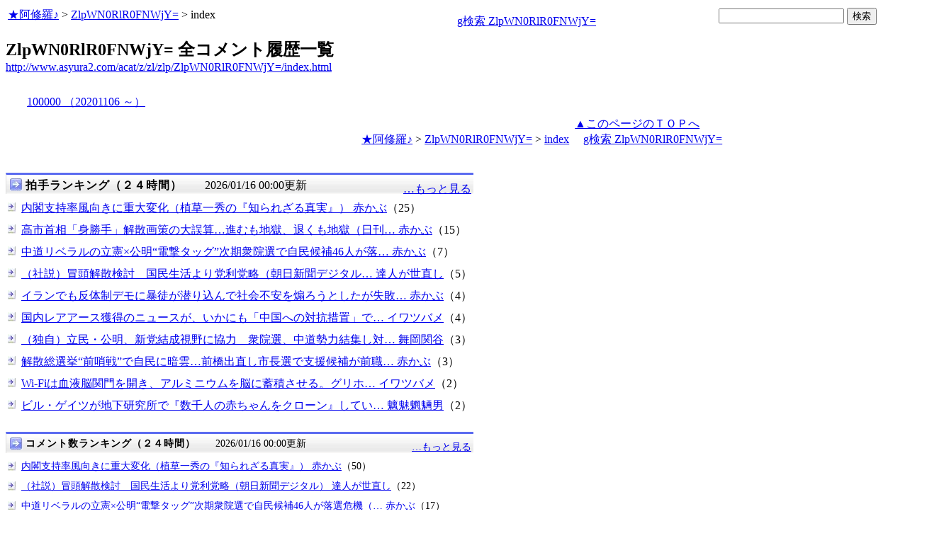

--- FILE ---
content_type: text/html
request_url: http://www.asyura.us/cmt/latest_ranking_list2.html
body_size: 1196
content:
<!DOCTYPE html PUBLIC "-//W3C//DTD XHTML 1.0 Transitional//EN"
"http://www.w3.org/TR/xhtml1/DTD/xhtml1-transitional.dtd">
<html>
<head>
<title>コメント数ランキング（２４時間）</title>
<meta http-equiv="Content-Type" content="text/html; charset=shift-jis" />
<style type="text/css">
.box {background:url(http://www.asyura3.com/rnk/img/bk.png) repeat-x 0 0}
.box{border-top:solid 3px #5b6bf0;border-right:solid 1px #ddd;border-left:solid 1px #ddd;width:100%;position:relative;min-height:27px;margin:10px 0 0}
.hd h1{font-size:100%;margin-top:5px;padding:0;letter-spacing:1px;float:left;}
.hd h1.h{font-size:14px;font-weight: bold; }
.hd2{font-size:14px;margin:10px 4px 0px 0px;float:right;}
.hd3{font-size:14px;margin:5px 4px 0px 0px;float:left;}
.hd img{margin:5px 4px 0px 5px;float:left}

.line { 
padding:10px 0px 0px 22px;
font-size:14px;
background: url(http://www.asyura3.com/rnk/img/ya2.jpg)  no-repeat 3px 12px ;}
</style>

</head>
<body>


<div class="ranking"><div class="box">
<div class="hd"><img src="http://www.asyura3.com/rnk/img/ya1.jpg" ><h1 class="h">コメント数ランキング（２４時間）</h1><div class="hd3">　　2026/01/16 00:00更新</div>
<div class="hd2">
<a href="http://www.asyura.us/cmt/ranking_list.php?term=1"
target="_blank">…もっと見る</a></div>
</div>
</div>

<div class="line"><a href="http://www.asyura2.com/25/senkyo298/msg/763.html" target="_blank">内閣支持率風向きに重大変化（植草一秀の『知られざる真実』） 赤かぶ</a>（50）</div>

<div class="line"><a href="http://www.asyura2.com/25/senkyo298/msg/760.html" target="_blank">（社説）冒頭解散検討　国民生活より党利党略（朝日新聞デジタル） 達人が世直し</a>（22）</div>

<div class="line"><a href="http://www.asyura2.com/25/senkyo298/msg/764.html" target="_blank">中道リベラルの立憲×公明“電撃タッグ”次期衆院選で自民候補46人が落選危機（… 赤かぶ</a>（17）</div>

<div class="line"><a href="http://www.asyura2.com/25/senkyo298/msg/761.html" target="_blank">高市首相「身勝手」解散画策の大誤算…進むも地獄、退くも地獄（日刊ゲンダイ） 赤かぶ</a>（15）</div>

<div class="line"><a href="http://www.asyura2.com/25/warb26/msg/410.html" target="_blank">イランでも反体制デモに暴徒が潜り込んで社会不安を煽ろうとしたが失敗した（櫻… 赤かぶ</a>（13）</div>



</body>
</html>

--- FILE ---
content_type: text/javascript;charset=UTF-8
request_url: https://s-rtb.send.microad.jp/ad?spot=1ec45163df1c35d399cc38a7471def0d&cb=microadCompass.AdRequestor.callback&url=http%3A%2F%2Fwww.asyura2.com%2Facat%2Fz%2Fzl%2Fzlp%2FZlpWN0RlR0FNWjY%3D%2Findex.html&vo=true&mimes=%5B100%2C300%2C301%2C302%5D&cbt=535108d2c9b350019bc23faabe&pa=false&ar=false&ver=%5B%22compass.js.v1.20.1%22%5D
body_size: 160
content:
microadCompass.AdRequestor.callback({"spot":"1ec45163df1c35d399cc38a7471def0d","sequence":"2","impression_id":"4425810198377310112"})

--- FILE ---
content_type: text/javascript;charset=UTF-8
request_url: https://s-rtb.send.microad.jp/ad?spot=ec03ee448842489429299e402214d93d&cb=microadCompass.AdRequestor.callback&url=http%3A%2F%2Fwww.asyura2.com%2Facat%2Fz%2Fzl%2Fzlp%2FZlpWN0RlR0FNWjY%3D%2Findex.html&vo=true&mimes=%5B100%2C300%2C301%2C302%5D&cbt=19f84f19f9b276019bc23faad3&pa=false&ar=false&ver=%5B%22compass.js.v1.20.1%22%5D
body_size: 160
content:
microadCompass.AdRequestor.callback({"spot":"ec03ee448842489429299e402214d93d","sequence":"2","impression_id":"4425310198377310112"})

--- FILE ---
content_type: text/javascript;charset=UTF-8
request_url: https://s-rtb.send.microad.jp/ad?spot=fc923e12270760905d9a665b1f8d08f3&cb=microadCompass.AdRequestor.callback&url=http%3A%2F%2Fwww.asyura2.com%2Facat%2Fz%2Fzl%2Fzlp%2FZlpWN0RlR0FNWjY%3D%2Findex.html&vo=true&mimes=%5B100%2C300%2C301%2C302%5D&cbt=903a0d6e942aa8019bc23faaac&pa=false&ar=false&ver=%5B%22compass.js.v1.20.1%22%5D
body_size: 160
content:
microadCompass.AdRequestor.callback({"spot":"fc923e12270760905d9a665b1f8d08f3","sequence":"2","impression_id":"4425610198377310112"})

--- FILE ---
content_type: text/javascript;charset=UTF-8
request_url: https://s-rtb.send.microad.jp/ad?spot=68e87351c90dbc75e318934b5d22983a&cb=microadCompass.AdRequestor.callback&url=http%3A%2F%2Fwww.asyura2.com%2Facat%2Fz%2Fzl%2Fzlp%2FZlpWN0RlR0FNWjY%3D%2Findex.html&vo=true&mimes=%5B100%2C300%2C301%2C302%5D&cbt=3a936a63aa5f4a019bc23faad1&pa=false&ar=false&ver=%5B%22compass.js.v1.20.1%22%5D
body_size: 160
content:
microadCompass.AdRequestor.callback({"spot":"68e87351c90dbc75e318934b5d22983a","sequence":"2","impression_id":"4516210198377310112"})

--- FILE ---
content_type: text/javascript;charset=UTF-8
request_url: https://s-rtb.send.microad.jp/ad?spot=5022c285618ff82a4d027e02feb9e58d&cb=microadCompass.AdRequestor.callback&url=http%3A%2F%2Fwww.asyura2.com%2Facat%2Fz%2Fzl%2Fzlp%2FZlpWN0RlR0FNWjY%3D%2Findex.html&vo=true&mimes=%5B100%2C300%2C301%2C302%5D&cbt=277e5ab85b4c22019bc23faaad&pa=false&ar=false&ver=%5B%22compass.js.v1.20.1%22%5D
body_size: 160
content:
microadCompass.AdRequestor.callback({"spot":"5022c285618ff82a4d027e02feb9e58d","sequence":"2","impression_id":"4425110198377310112"})

--- FILE ---
content_type: text/javascript;charset=UTF-8
request_url: https://s-rtb.send.microad.jp/ad?spot=eed5e832ce222a60d1fa3be95dbf1fe7&cb=microadCompass.AdRequestor.callback&url=http%3A%2F%2Fwww.asyura2.com%2Facat%2Fz%2Fzl%2Fzlp%2FZlpWN0RlR0FNWjY%3D%2Findex.html&vo=true&mimes=%5B100%2C300%2C301%2C302%5D&cbt=6dfe9fc18663e8019bc23faaaa&pa=false&ar=false&ver=%5B%22compass.js.v1.20.1%22%5D
body_size: 161
content:
microadCompass.AdRequestor.callback({"spot":"eed5e832ce222a60d1fa3be95dbf1fe7","sequence":"2","impression_id":"4425010198377310112"})

--- FILE ---
content_type: text/javascript;charset=UTF-8
request_url: https://s-rtb.send.microad.jp/ad?spot=2b4ffed17c790d66cc6c0b8cd4cfeb53&cb=microadCompass.AdRequestor.callback&url=http%3A%2F%2Fwww.asyura2.com%2Facat%2Fz%2Fzl%2Fzlp%2FZlpWN0RlR0FNWjY%3D%2Findex.html&vo=true&mimes=%5B100%2C300%2C301%2C302%5D&cbt=c316ae2d370ce0019bc23faa98&pa=false&ar=false&ver=%5B%22compass.js.v1.20.1%22%5D
body_size: 159
content:
microadCompass.AdRequestor.callback({"spot":"2b4ffed17c790d66cc6c0b8cd4cfeb53","sequence":"2","impression_id":"4425510198377310112"})

--- FILE ---
content_type: text/javascript;charset=UTF-8
request_url: https://s-rtb.send.microad.jp/ad?spot=4399c53900f7d1614209de8536e22af8&cb=microadCompass.AdRequestor.callback&url=http%3A%2F%2Fwww.asyura2.com%2Facat%2Fz%2Fzl%2Fzlp%2FZlpWN0RlR0FNWjY%3D%2Findex.html&vo=true&mimes=%5B100%2C300%2C301%2C302%5D&cbt=73dba665cdbb64019bc23faac0&pa=false&ar=false&ver=%5B%22compass.js.v1.20.1%22%5D
body_size: 160
content:
microadCompass.AdRequestor.callback({"spot":"4399c53900f7d1614209de8536e22af8","sequence":"2","impression_id":"4516310198377310112"})